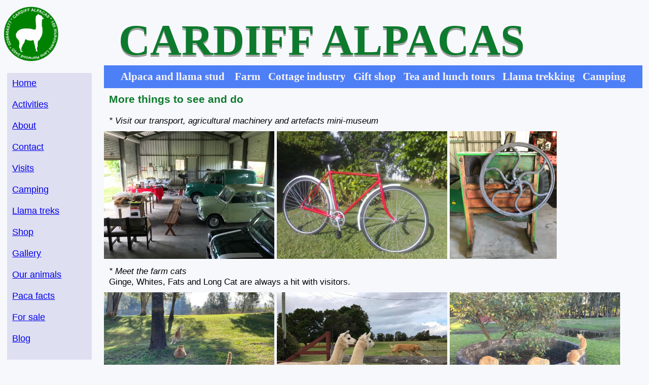

--- FILE ---
content_type: text/html; charset=UTF-8
request_url: https://cardiffalpacas.com.au/activitiesv1.html
body_size: 1878
content:
<!DOCTYPE html>
<html lang="">
<head>
<meta charset="UTF-8">
<link rel="stylesheet" href="/css/activitiesv1-f1a8a20a6d53163c9af164edf880bb5c9629de925760f59d83b916ab1454fbc2.css" />
<meta name="viewport" content="width=device-width, initial-scale=1.0">

<script type="text/javascript">
<!--
if (screen.width <= 699) {

      window.location.hostname = "alpacas.robertwerry.on-rev.com";
}
//-->
</script>


<title>Cardiff Alpacas farm and cottage industry</title>

<meta name="description" property="description" content="Alpaca and llama stud farm and cottage industry, producing hand-made alpaca fleece products. Tours and campsites available. "/>
<meta name="og:title" property="og:title" content="Alpaca and llama stud, farm shop, tea and lunch tours and camping"/>
<meta name="og:description" property="og:description" content="Cardiff Alpacas farm and cottage industry. Check out our alpaca fleece products, farm tours and campsites."/>
<link href="https://fonts.googleapis.com" rel="preconnect" ><link href="https://fonts.gstatic.com" rel="preconnect" crossorigin ></head>
<body id="i4iyovb"><img src="/assets/alpaca logo physical.png" id="i9ahl7l"/><div id="ilbq45k"> CARDIFF ALPACAS</div><div id="ia65rqf">Alpaca and llama stud    Farm   Cottage industry   Gift shop   Tea and lunch tours   Llama trekking   Camping  </div><div id="izs3tzo">More things to see and do</div><div id="i37xumo"><div id="iifqchc"><i>* Visit our transport, agricultural machinery and artefacts mini-museum</i><br/></div><img src="/assets/cars - Edited (1).jpg" id="i3evsad"/><img src="/assets/speedwell.jpg" id="i82yu1n"/><img src="/assets/sheller - Edited.jpg" id="i46ubdq"/><div id="ikzm5bz"><i id="i2sc01l">* Meet the farm cats</i><br/>Ginge, Whites, Fats and Long Cat are always a hit with visitors.</div><img src="/assets/catspaddock.jpg" id="i1mdavw"/><img src="/assets/sarah and sarina.jpg" id="i9uddqr"/><img src="/assets/cats - Edited.jpg" id="i284jhh"/><div id="i9wo7nk"><i>* Chill out</i><br/>Relax and have a chat in pleasant, tranquil surroundings.<br/>Visitors are welcome to stay as long as they wish after their tour is over. </div><img src="/assets/chill.jpg" id="iwxi2qi"/><img src="/assets/chill2.jpg" id="ipwsca9"/><img src="/assets/chill3hhh.jpg" id="iha35u6"/><div id="iy92y1j"><i>* Fun for the kids</i><br/>Kids love to play in our wide open spaces, feed the alpacas and climb our heritage camphor laurel tree (under strict adult supervision, of course!).</div><img src="/assets/halligantree.JPG" id="ixn758g"/><img src="/assets/kids football.jpg" id="iob5vua"/><img src="/assets/Kids love to visit Cardiff Alpacas - Edited.jpg" id="iuyixvh"/><div id="ie9ytwg"><i>* Come camping on our property</i><br/>Can’t get enough of alpacas and farm life?<br/>We offer both powered and unpowered campsites for self-contained campers, caravaners and motor home owners. See our Camping page for more details.<br/></div><img src="/assets/campsite1.jpg" id="i5bcbeb"/><img src="/assets/camping 6.png" id="ioh9umv"/><img src="/assets/camping caravan.jpg" id="izwcwk5"/><div id="if5acxf"><span id="i7nvzaq"><i>For that special occasion ...</i><br/>Make your special occasion even more special!</span><br draggable="true" id="is9umuk"/><span id="ivggpuh">We can cater for birthday parties, Xmas get-togethers or other special events. Call us to discuss your requirements.</span><br/></div><img src="/assets/happy birthday.jpg" id="i84b7zn"/><img src="/assets/sponge.jpg" id="iltogio"/><img src="/assets/special occasion.jpg" id="iworz6h"/></div><div id="idoo706"><div id="if4aswy"><a href="./indexv1-copy.html" id="inb1j6e">Home</a><br/><br/><a href="./activitiesv1.html" id="icjj4hk">Activities</a><br draggable="true" id="ii8mwgn"/><br draggable="true" id="ioz083y"/><a href="./aboutv1.html" id="iwlmrfw">About</a><br draggable="true" id="i1w6co8"/><br draggable="true" id="ix03zjr"/><a href="./contactv1.html" id="iuo9s6f">Contact</a><br draggable="true" id="ieicfk8"/><br draggable="true" id="isofwbz"/><a href="./visitsv1.html" id="ij2bb47">Visits</a><br/><br/><a href="./campingv1.html">Camping</a><br draggable="true" id="ix4l1f4"/><br draggable="true" id="i7y1ke3"/><a href="./llama-treksv1.html">Llama treks</a><br/><br draggable="true" id="ijcjsfm"/><a href="./shopv1.html" id="icy5tki">Shop</a><br draggable="true" id="ih17v5g"/><br draggable="true" id="iwhuail"/><a href="./galleryv1.html" id="iwmea49">Gallery</a><br draggable="true" id="ivuoryv"/><br draggable="true" id="i1vfijv"/><a href="./our-animalsv1.html" id="iylvkvh">Our animals</a><br draggable="true" id="iwzbwpi"/><br draggable="true" id="ipcm1ym"/><a href="./paca-factsv1.html" id="izweqvn">Paca facts</a><br draggable="true" id="i4eecjh"/><br draggable="true" id="iyh24z4"/><a href="./for-salev1.html" id="iyazjjr">For sale</a><br draggable="true" id="ik9kbef"/><br draggable="true" id="iyrzok8"/><a href="./blogv1.html" id="ib7ggb1">Blog</a><br draggable="true" id="i4e99ty"/><br draggable="true" id="ifjz079"/></div></div></body>
</html>

--- FILE ---
content_type: text/css
request_url: https://cardiffalpacas.com.au/css/activitiesv1-f1a8a20a6d53163c9af164edf880bb5c9629de925760f59d83b916ab1454fbc2.css
body_size: 763
content:
* { box-sizing: border-box; } body {margin: 0;}#i9ahl7l{color:black;height:15vh;position:relative;left:1vh;top:1vw;display:inline !important;}#ilbq45k{position:relative;font-family:Times New Roman, Times, serif;font-size:12vh;float:none;font-weight:900;text-align:center;padding:0vh 0px 0px 0px;display:inline !important;left:8vw;color:#0d7a2d;text-shadow:0px 0.5vh 0px #9ca09d;}#ia65rqf{padding:10px;font-family:Times New Roman, Times, serif;font-size:2.9vh;color:#faf5f5;background-color:rgba(61,116,247,0.91);text-align:center;font-weight:700;position:relative;left:16%;width:83%;}#izs3tzo{padding:10px;position:relative;font-family:Arial, Helvetica, sans-serif;font-size:2.9vh;color:#0d7a2d;font-weight:700;text-align:left;left:16vw;width:83%;}#i3evsad{color:black;position:relative;display:inline-block !important;height:35vh;object-fit:contain;object-position:left top;margin:0px 5px 0px 0px;}#i46ubdq{color:black;position:absolute;display:inline-block !important;height:35vh;object-fit:contain;object-position:right top;margin:0px 0px 0px 0px;}#i82yu1n{color:black;position:relative;display:inline-block !important;height:35vh;margin:0px 5px 0px 0px;}#iifqchc{padding:10px;position:relative;font-family:Arial, Helvetica, sans-serif;font-size:2.4vh;}#i1mdavw{color:black;position:relative;display:inline-block !important;height:35vh;object-fit:contain;object-position:left top;margin:0px 5px 0px 0px;}#i284jhh{color:black;position:absolute;display:inline-block !important;height:35vh;}#i9uddqr{color:black;position:relative;display:inline-block !important;height:35vh;margin:0px 5px 0px 0px;}#i9wo7nk{padding:10px;position:relative;font-family:Arial, Helvetica, sans-serif;font-size:2.4vh;}#iwxi2qi{color:black;position:relative;display:inline-block !important;height:35vh;margin:0px 5px 0px 0px;}#ipwsca9{color:black;position:relative;display:inline-block !important;height:35vh;object-fit:contain;object-position:center top;margin:0px 5px 0px 0px;}#iha35u6{color:black;position:absolute;display:inline-block !important;height:35vh;}#iy92y1j{padding:10px;left:16%;position:static;font-family:Arial, Helvetica, sans-serif;font-size:2.4vh;}#ixn758g{color:black;position:relative;display:inline-block !important;height:35vh;object-fit:contain;object-position:left top;margin:0px 5px 0px 0px;}#iob5vua{color:black;position:relative;display:inline-block !important;height:35vh;object-fit:contain;object-position:center top;margin:0px 5px 0px 0px;}#iuyixvh{color:black;position:absolute;display:inline-block !important;height:35vh;object-fit:contain;object-position:right top;}#ie9ytwg{padding:10px;position:relative;font-size:2.4vh;font-family:Arial, Helvetica, sans-serif;}#i5bcbeb{color:black;position:relative;display:inline-block !important;height:35vh;object-fit:contain;object-position:left top;margin:0px 5px 0px 0px;}#ioh9umv{color:black;position:relative;display:inline-block !important;height:35vh;object-fit:contain;object-position:center top;margin:0px 5px 0px 0px;}#izwcwk5{color:black;position:absolute;display:inline !important;height:35vh;object-fit:contain;object-position:right top;}#i7nvzaq{font-size:2.4vh;}#is9umuk{font-size:11.0112px;}#ivggpuh{font-size:2.4vh;}#if5acxf{padding:10px;position:relative;font-family:Arial, Helvetica, sans-serif;font-size:2.4vh;}#i84b7zn{color:black;position:relative;display:inline-block !important;height:35vh;object-fit:contain;object-position:left top;margin:0px 5px 0px 0px;}#iltogio{color:black;position:relative;display:inline-block !important;height:35vh;object-fit:contain;object-position:center top;margin:0px 5px 0px 0px;}#iworz6h{color:black;position:absolute;display:inline-block !important;height:35vh;object-fit:contain;object-position:right top;}#inb1j6e{font-size:2.5vh;background-color:#dfdff2;}#ii8mwgn{font-family:"Comic Sans MS", cursive, sans-serif;font-size:11.0112px;background-color:rgb(245, 249, 252);}#ioz083y{font-family:"Comic Sans MS", cursive, sans-serif;font-size:11.0112px;background-color:rgb(245, 249, 252);}#iwlmrfw{font-family:Arial, Helvetica, sans-serif;font-size:2.5vh;background-color:#dfdff2;}#i1w6co8{font-family:"Comic Sans MS", cursive, sans-serif;font-size:11.0112px;background-color:rgb(245, 249, 252);}#ix03zjr{font-family:"Comic Sans MS", cursive, sans-serif;font-size:11.0112px;background-color:rgb(245, 249, 252);}#iuo9s6f{font-family:Arial, Helvetica, sans-serif;font-size:2.5vh;background-color:#dfdff2;}#ieicfk8{font-family:"Comic Sans MS", cursive, sans-serif;font-size:11.0112px;background-color:rgb(245, 249, 252);}#isofwbz{font-family:"Comic Sans MS", cursive, sans-serif;font-size:11.0112px;background-color:rgb(245, 249, 252);}#ij2bb47{font-family:Arial, Helvetica, sans-serif;font-size:2.5vh;background-color:#dfdff2;}#ix4l1f4{font-family:"Comic Sans MS", cursive, sans-serif;font-size:11.0112px;background-color:rgb(245, 249, 252);}#i7y1ke3{font-family:"Comic Sans MS", cursive, sans-serif;font-size:11.0112px;background-color:rgb(245, 249, 252);}#ijcjsfm{font-family:"Comic Sans MS", cursive, sans-serif;font-size:11.0112px;background-color:rgb(245, 249, 252);}#icy5tki{font-family:Arial, Helvetica, sans-serif;font-size:2.5vh;background-color:#dfdff2;}#ih17v5g{font-family:"Comic Sans MS", cursive, sans-serif;font-size:11.0112px;background-color:rgb(245, 249, 252);}#iwhuail{font-family:"Comic Sans MS", cursive, sans-serif;font-size:11.0112px;background-color:rgb(245, 249, 252);}#iwmea49{font-family:Arial, Helvetica, sans-serif;font-size:2.5vh;background-color:#dfdff2;}#ivuoryv{font-family:"Comic Sans MS", cursive, sans-serif;font-size:11.0112px;background-color:rgb(245, 249, 252);}#i1vfijv{font-family:"Comic Sans MS", cursive, sans-serif;font-size:11.0112px;background-color:rgb(245, 249, 252);}#iylvkvh{font-family:Arial, Helvetica, sans-serif;font-size:2.5vh;background-color:#dfdff2;}#iwzbwpi{font-family:"Comic Sans MS", cursive, sans-serif;font-size:11.0112px;background-color:rgb(245, 249, 252);}#ipcm1ym{font-family:"Comic Sans MS", cursive, sans-serif;font-size:11.0112px;background-color:rgb(245, 249, 252);}#izweqvn{font-family:Arial, Helvetica, sans-serif;font-size:2.5vh;background-color:#dfdff2;}#i4eecjh{font-family:"Comic Sans MS", cursive, sans-serif;font-size:11.0112px;background-color:rgb(245, 249, 252);}#iyh24z4{font-family:"Comic Sans MS", cursive, sans-serif;font-size:11.0112px;background-color:rgb(245, 249, 252);}#iyazjjr{font-family:Arial, Helvetica, sans-serif;font-size:2.5vh;background-color:#dfdff2;}#ik9kbef{font-family:"Comic Sans MS", cursive, sans-serif;font-size:11.0112px;background-color:rgb(245, 249, 252);}#iyrzok8{font-family:"Comic Sans MS", cursive, sans-serif;font-size:11.0112px;background-color:rgb(245, 249, 252);}#ib7ggb1{font-family:Arial, Helvetica, sans-serif;font-size:2.5vh;background-color:#dfdff2;}#i4e99ty{font-family:"Comic Sans MS", cursive, sans-serif;font-size:11.0112px;background-color:rgb(245, 249, 252);}#ifjz079{font-family:"Comic Sans MS", cursive, sans-serif;font-size:11.0112px;background-color:rgb(245, 249, 252);}#if4aswy{padding:10px;font-family:Arial, Helvetica, sans-serif;font-size:2.5vh;}#idoo706{min-height:100px;width:13vw;position:absolute;top:20vh;left:2vh;background-color:#dfdff2;}#i4iyovb{background-color:#f7f8fc;}#i37xumo{min-height:100px;position:absolute;left:16%;}#ikzm5bz{padding:10px;position:relative;font-family:Arial, Helvetica, sans-serif;font-size:2.4vh;}#i2sc01l{font-size:2.4vh;}#icjj4hk{font-size:2.5vh;}